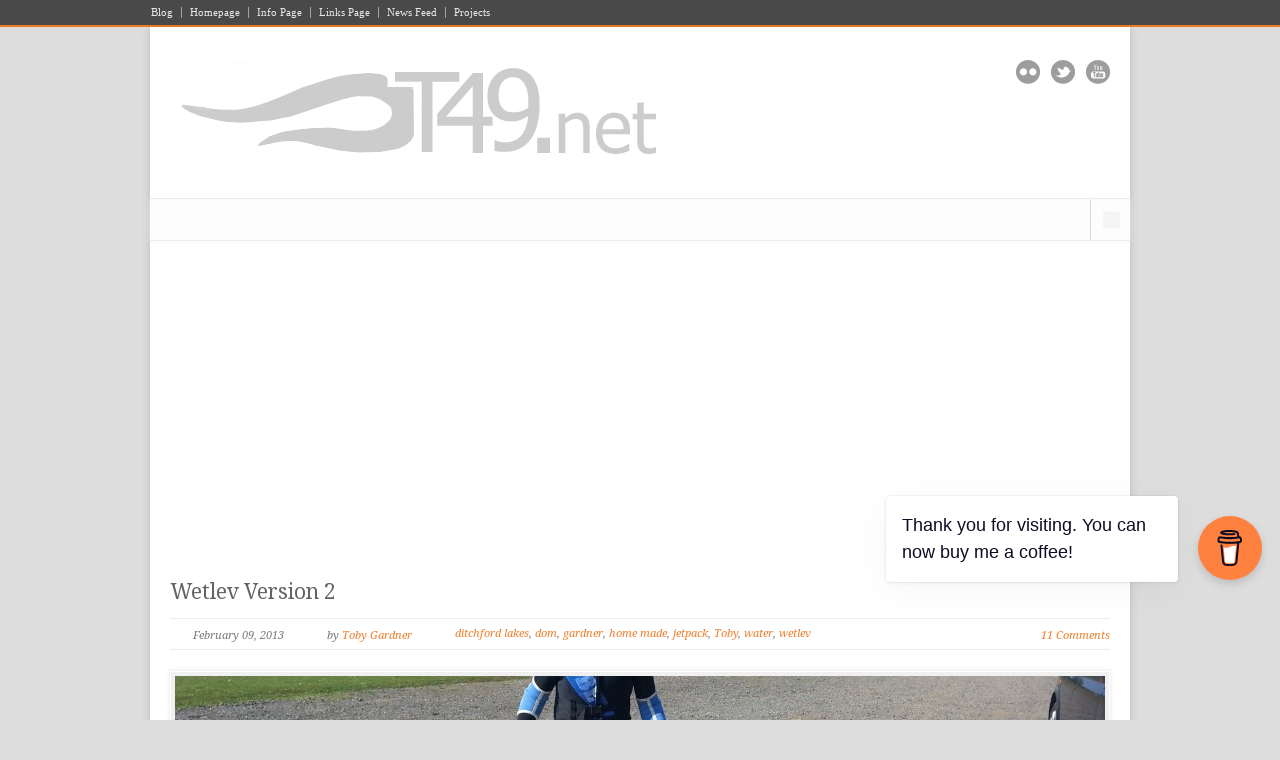

--- FILE ---
content_type: text/html; charset=UTF-8
request_url: https://blog.t49.net/tag/dom/
body_size: 8994
content:
<!DOCTYPE html>
<!--[if lt IE 7 ]><html class="ie ie6" lang="en"> <![endif]-->
<!--[if IE 7 ]><html class="ie ie7" lang="en"> <![endif]-->
<!--[if IE 8 ]><html class="ie ie8" lang="en"> <![endif]-->
<!--[if (gte IE 9)|!(IE)]><!--><html dir="ltr" lang="en-US" prefix="og: https://ogp.me/ns#"> <!--<![endif]-->
<head>

	<!-- Basic Page Needs
  ================================================== -->
	<meta charset="utf-8" />
	

	<!--[if lt IE 9]>
		<script src="http://html5shim.googlecode.com/svn/trunk/html5.js"></script>
	<![endif]-->

	<!-- CSS
  ================================================== -->
	<link rel="stylesheet" href="https://blog.t49.net/wp-content/themes/modernize/style.css" type="text/css" />

				<meta name="viewport" content="width=device-width, initial-scale=1, maximum-scale=1">
		<link rel="stylesheet" href="https://blog.t49.net/wp-content/themes/modernize/stylesheet/skeleton-responsive.css">
		<link rel="stylesheet" href="https://blog.t49.net/wp-content/themes/modernize/stylesheet/layout-responsive.css">	
		
	<!--[if lt IE 9]>
		<link rel="stylesheet" href="https://blog.t49.net/wp-content/themes/modernize/stylesheet/ie-style.php?path=https://blog.t49.net/wp-content/themes/modernize" type="text/css" media="screen, projection" /> 
	<![endif]-->
	<!--[if lt IE 9]>
	<script src="http://css3-mediaqueries-js.googlecode.com/svn/trunk/css3-mediaqueries.js"></script>
	<![endif]-->	
	
	<!--[if IE 7]>
		<link rel="stylesheet" href="https://blog.t49.net/wp-content/themes/modernize/stylesheet/ie7-style.css" /> 
	<![endif]-->	
	
	<!-- Favicon
   ================================================== -->
	
	<!-- Start WP_HEAD
   ================================================== -->
		
		<style>img:is([sizes="auto" i], [sizes^="auto," i]) { contain-intrinsic-size: 3000px 1500px }</style>
	
		<!-- All in One SEO 4.8.7 - aioseo.com -->
		<title>dom - T49.net Blog</title>
	<meta name="robots" content="max-image-preview:large" />
	<link rel="canonical" href="https://blog.t49.net/tag/dom/" />
	<meta name="generator" content="All in One SEO (AIOSEO) 4.8.7" />
		<script type="application/ld+json" class="aioseo-schema">
			{"@context":"https:\/\/schema.org","@graph":[{"@type":"BreadcrumbList","@id":"https:\/\/blog.t49.net\/tag\/dom\/#breadcrumblist","itemListElement":[{"@type":"ListItem","@id":"https:\/\/blog.t49.net#listItem","position":1,"name":"Home","item":"https:\/\/blog.t49.net","nextItem":{"@type":"ListItem","@id":"https:\/\/blog.t49.net\/tag\/dom\/#listItem","name":"dom"}},{"@type":"ListItem","@id":"https:\/\/blog.t49.net\/tag\/dom\/#listItem","position":2,"name":"dom","previousItem":{"@type":"ListItem","@id":"https:\/\/blog.t49.net#listItem","name":"Home"}}]},{"@type":"CollectionPage","@id":"https:\/\/blog.t49.net\/tag\/dom\/#collectionpage","url":"https:\/\/blog.t49.net\/tag\/dom\/","name":"dom - T49.net Blog","inLanguage":"en-US","isPartOf":{"@id":"https:\/\/blog.t49.net\/#website"},"breadcrumb":{"@id":"https:\/\/blog.t49.net\/tag\/dom\/#breadcrumblist"}},{"@type":"Organization","@id":"https:\/\/blog.t49.net\/#organization","name":"T49.net Blog","url":"https:\/\/blog.t49.net\/"},{"@type":"WebSite","@id":"https:\/\/blog.t49.net\/#website","url":"https:\/\/blog.t49.net\/","name":"T49.net Blog","inLanguage":"en-US","publisher":{"@id":"https:\/\/blog.t49.net\/#organization"}}]}
		</script>
		<!-- All in One SEO -->

<link rel='dns-prefetch' href='//secure.gravatar.com' />
<link rel='dns-prefetch' href='//stats.wp.com' />
<link rel='dns-prefetch' href='//fonts.googleapis.com' />
<link rel='dns-prefetch' href='//v0.wordpress.com' />
<link rel="alternate" type="application/rss+xml" title="T49.net Blog &raquo; Feed" href="https://blog.t49.net/feed/" />
<link rel="alternate" type="application/rss+xml" title="T49.net Blog &raquo; Comments Feed" href="https://blog.t49.net/comments/feed/" />
<link rel="alternate" type="application/rss+xml" title="T49.net Blog &raquo; dom Tag Feed" href="https://blog.t49.net/tag/dom/feed/" />
<script type="text/javascript">
/* <![CDATA[ */
window._wpemojiSettings = {"baseUrl":"https:\/\/s.w.org\/images\/core\/emoji\/16.0.1\/72x72\/","ext":".png","svgUrl":"https:\/\/s.w.org\/images\/core\/emoji\/16.0.1\/svg\/","svgExt":".svg","source":{"concatemoji":"https:\/\/blog.t49.net\/wp-includes\/js\/wp-emoji-release.min.js?ver=6.8.3"}};
/*! This file is auto-generated */
!function(s,n){var o,i,e;function c(e){try{var t={supportTests:e,timestamp:(new Date).valueOf()};sessionStorage.setItem(o,JSON.stringify(t))}catch(e){}}function p(e,t,n){e.clearRect(0,0,e.canvas.width,e.canvas.height),e.fillText(t,0,0);var t=new Uint32Array(e.getImageData(0,0,e.canvas.width,e.canvas.height).data),a=(e.clearRect(0,0,e.canvas.width,e.canvas.height),e.fillText(n,0,0),new Uint32Array(e.getImageData(0,0,e.canvas.width,e.canvas.height).data));return t.every(function(e,t){return e===a[t]})}function u(e,t){e.clearRect(0,0,e.canvas.width,e.canvas.height),e.fillText(t,0,0);for(var n=e.getImageData(16,16,1,1),a=0;a<n.data.length;a++)if(0!==n.data[a])return!1;return!0}function f(e,t,n,a){switch(t){case"flag":return n(e,"\ud83c\udff3\ufe0f\u200d\u26a7\ufe0f","\ud83c\udff3\ufe0f\u200b\u26a7\ufe0f")?!1:!n(e,"\ud83c\udde8\ud83c\uddf6","\ud83c\udde8\u200b\ud83c\uddf6")&&!n(e,"\ud83c\udff4\udb40\udc67\udb40\udc62\udb40\udc65\udb40\udc6e\udb40\udc67\udb40\udc7f","\ud83c\udff4\u200b\udb40\udc67\u200b\udb40\udc62\u200b\udb40\udc65\u200b\udb40\udc6e\u200b\udb40\udc67\u200b\udb40\udc7f");case"emoji":return!a(e,"\ud83e\udedf")}return!1}function g(e,t,n,a){var r="undefined"!=typeof WorkerGlobalScope&&self instanceof WorkerGlobalScope?new OffscreenCanvas(300,150):s.createElement("canvas"),o=r.getContext("2d",{willReadFrequently:!0}),i=(o.textBaseline="top",o.font="600 32px Arial",{});return e.forEach(function(e){i[e]=t(o,e,n,a)}),i}function t(e){var t=s.createElement("script");t.src=e,t.defer=!0,s.head.appendChild(t)}"undefined"!=typeof Promise&&(o="wpEmojiSettingsSupports",i=["flag","emoji"],n.supports={everything:!0,everythingExceptFlag:!0},e=new Promise(function(e){s.addEventListener("DOMContentLoaded",e,{once:!0})}),new Promise(function(t){var n=function(){try{var e=JSON.parse(sessionStorage.getItem(o));if("object"==typeof e&&"number"==typeof e.timestamp&&(new Date).valueOf()<e.timestamp+604800&&"object"==typeof e.supportTests)return e.supportTests}catch(e){}return null}();if(!n){if("undefined"!=typeof Worker&&"undefined"!=typeof OffscreenCanvas&&"undefined"!=typeof URL&&URL.createObjectURL&&"undefined"!=typeof Blob)try{var e="postMessage("+g.toString()+"("+[JSON.stringify(i),f.toString(),p.toString(),u.toString()].join(",")+"));",a=new Blob([e],{type:"text/javascript"}),r=new Worker(URL.createObjectURL(a),{name:"wpTestEmojiSupports"});return void(r.onmessage=function(e){c(n=e.data),r.terminate(),t(n)})}catch(e){}c(n=g(i,f,p,u))}t(n)}).then(function(e){for(var t in e)n.supports[t]=e[t],n.supports.everything=n.supports.everything&&n.supports[t],"flag"!==t&&(n.supports.everythingExceptFlag=n.supports.everythingExceptFlag&&n.supports[t]);n.supports.everythingExceptFlag=n.supports.everythingExceptFlag&&!n.supports.flag,n.DOMReady=!1,n.readyCallback=function(){n.DOMReady=!0}}).then(function(){return e}).then(function(){var e;n.supports.everything||(n.readyCallback(),(e=n.source||{}).concatemoji?t(e.concatemoji):e.wpemoji&&e.twemoji&&(t(e.twemoji),t(e.wpemoji)))}))}((window,document),window._wpemojiSettings);
/* ]]> */
</script>
<link rel='stylesheet' id='style-custom-css' href='https://blog.t49.net/wp-content/themes/modernize/style-custom.css?ver=6.8.3' type='text/css' media='all' />
<link rel='stylesheet' id='gdl-woocommerce-css' href='https://blog.t49.net/wp-content/themes/modernize/stylesheet/gdlr-woocommerce.css?ver=6.8.3' type='text/css' media='all' />
<link crossorigin="anonymous" rel='stylesheet' id='Google-Font-Droid+Serif-css' href='https://fonts.googleapis.com/css?family=Droid+Serif%3A300%2C300italic%2C400%2C400italic%2C700%2C700italic&#038;subset=latin&#038;ver=6.8.3' type='text/css' media='all' />
<link rel='stylesheet' id='layerslider-css' href='https://blog.t49.net/wp-content/plugins/layerslider/assets/static/layerslider/css/layerslider.css?ver=6.11.7' type='text/css' media='all' />
<style id='wp-emoji-styles-inline-css' type='text/css'>

	img.wp-smiley, img.emoji {
		display: inline !important;
		border: none !important;
		box-shadow: none !important;
		height: 1em !important;
		width: 1em !important;
		margin: 0 0.07em !important;
		vertical-align: -0.1em !important;
		background: none !important;
		padding: 0 !important;
	}
</style>
<link rel='stylesheet' id='wp-block-library-css' href='https://blog.t49.net/wp-includes/css/dist/block-library/style.min.css?ver=6.8.3' type='text/css' media='all' />
<style id='classic-theme-styles-inline-css' type='text/css'>
/*! This file is auto-generated */
.wp-block-button__link{color:#fff;background-color:#32373c;border-radius:9999px;box-shadow:none;text-decoration:none;padding:calc(.667em + 2px) calc(1.333em + 2px);font-size:1.125em}.wp-block-file__button{background:#32373c;color:#fff;text-decoration:none}
</style>
<link rel='stylesheet' id='mediaelement-css' href='https://blog.t49.net/wp-includes/js/mediaelement/mediaelementplayer-legacy.min.css?ver=4.2.17' type='text/css' media='all' />
<link rel='stylesheet' id='wp-mediaelement-css' href='https://blog.t49.net/wp-includes/js/mediaelement/wp-mediaelement.min.css?ver=6.8.3' type='text/css' media='all' />
<style id='jetpack-sharing-buttons-style-inline-css' type='text/css'>
.jetpack-sharing-buttons__services-list{display:flex;flex-direction:row;flex-wrap:wrap;gap:0;list-style-type:none;margin:5px;padding:0}.jetpack-sharing-buttons__services-list.has-small-icon-size{font-size:12px}.jetpack-sharing-buttons__services-list.has-normal-icon-size{font-size:16px}.jetpack-sharing-buttons__services-list.has-large-icon-size{font-size:24px}.jetpack-sharing-buttons__services-list.has-huge-icon-size{font-size:36px}@media print{.jetpack-sharing-buttons__services-list{display:none!important}}.editor-styles-wrapper .wp-block-jetpack-sharing-buttons{gap:0;padding-inline-start:0}ul.jetpack-sharing-buttons__services-list.has-background{padding:1.25em 2.375em}
</style>
<style id='global-styles-inline-css' type='text/css'>
:root{--wp--preset--aspect-ratio--square: 1;--wp--preset--aspect-ratio--4-3: 4/3;--wp--preset--aspect-ratio--3-4: 3/4;--wp--preset--aspect-ratio--3-2: 3/2;--wp--preset--aspect-ratio--2-3: 2/3;--wp--preset--aspect-ratio--16-9: 16/9;--wp--preset--aspect-ratio--9-16: 9/16;--wp--preset--color--black: #000000;--wp--preset--color--cyan-bluish-gray: #abb8c3;--wp--preset--color--white: #ffffff;--wp--preset--color--pale-pink: #f78da7;--wp--preset--color--vivid-red: #cf2e2e;--wp--preset--color--luminous-vivid-orange: #ff6900;--wp--preset--color--luminous-vivid-amber: #fcb900;--wp--preset--color--light-green-cyan: #7bdcb5;--wp--preset--color--vivid-green-cyan: #00d084;--wp--preset--color--pale-cyan-blue: #8ed1fc;--wp--preset--color--vivid-cyan-blue: #0693e3;--wp--preset--color--vivid-purple: #9b51e0;--wp--preset--gradient--vivid-cyan-blue-to-vivid-purple: linear-gradient(135deg,rgba(6,147,227,1) 0%,rgb(155,81,224) 100%);--wp--preset--gradient--light-green-cyan-to-vivid-green-cyan: linear-gradient(135deg,rgb(122,220,180) 0%,rgb(0,208,130) 100%);--wp--preset--gradient--luminous-vivid-amber-to-luminous-vivid-orange: linear-gradient(135deg,rgba(252,185,0,1) 0%,rgba(255,105,0,1) 100%);--wp--preset--gradient--luminous-vivid-orange-to-vivid-red: linear-gradient(135deg,rgba(255,105,0,1) 0%,rgb(207,46,46) 100%);--wp--preset--gradient--very-light-gray-to-cyan-bluish-gray: linear-gradient(135deg,rgb(238,238,238) 0%,rgb(169,184,195) 100%);--wp--preset--gradient--cool-to-warm-spectrum: linear-gradient(135deg,rgb(74,234,220) 0%,rgb(151,120,209) 20%,rgb(207,42,186) 40%,rgb(238,44,130) 60%,rgb(251,105,98) 80%,rgb(254,248,76) 100%);--wp--preset--gradient--blush-light-purple: linear-gradient(135deg,rgb(255,206,236) 0%,rgb(152,150,240) 100%);--wp--preset--gradient--blush-bordeaux: linear-gradient(135deg,rgb(254,205,165) 0%,rgb(254,45,45) 50%,rgb(107,0,62) 100%);--wp--preset--gradient--luminous-dusk: linear-gradient(135deg,rgb(255,203,112) 0%,rgb(199,81,192) 50%,rgb(65,88,208) 100%);--wp--preset--gradient--pale-ocean: linear-gradient(135deg,rgb(255,245,203) 0%,rgb(182,227,212) 50%,rgb(51,167,181) 100%);--wp--preset--gradient--electric-grass: linear-gradient(135deg,rgb(202,248,128) 0%,rgb(113,206,126) 100%);--wp--preset--gradient--midnight: linear-gradient(135deg,rgb(2,3,129) 0%,rgb(40,116,252) 100%);--wp--preset--font-size--small: 13px;--wp--preset--font-size--medium: 20px;--wp--preset--font-size--large: 36px;--wp--preset--font-size--x-large: 42px;--wp--preset--spacing--20: 0.44rem;--wp--preset--spacing--30: 0.67rem;--wp--preset--spacing--40: 1rem;--wp--preset--spacing--50: 1.5rem;--wp--preset--spacing--60: 2.25rem;--wp--preset--spacing--70: 3.38rem;--wp--preset--spacing--80: 5.06rem;--wp--preset--shadow--natural: 6px 6px 9px rgba(0, 0, 0, 0.2);--wp--preset--shadow--deep: 12px 12px 50px rgba(0, 0, 0, 0.4);--wp--preset--shadow--sharp: 6px 6px 0px rgba(0, 0, 0, 0.2);--wp--preset--shadow--outlined: 6px 6px 0px -3px rgba(255, 255, 255, 1), 6px 6px rgba(0, 0, 0, 1);--wp--preset--shadow--crisp: 6px 6px 0px rgba(0, 0, 0, 1);}:where(.is-layout-flex){gap: 0.5em;}:where(.is-layout-grid){gap: 0.5em;}body .is-layout-flex{display: flex;}.is-layout-flex{flex-wrap: wrap;align-items: center;}.is-layout-flex > :is(*, div){margin: 0;}body .is-layout-grid{display: grid;}.is-layout-grid > :is(*, div){margin: 0;}:where(.wp-block-columns.is-layout-flex){gap: 2em;}:where(.wp-block-columns.is-layout-grid){gap: 2em;}:where(.wp-block-post-template.is-layout-flex){gap: 1.25em;}:where(.wp-block-post-template.is-layout-grid){gap: 1.25em;}.has-black-color{color: var(--wp--preset--color--black) !important;}.has-cyan-bluish-gray-color{color: var(--wp--preset--color--cyan-bluish-gray) !important;}.has-white-color{color: var(--wp--preset--color--white) !important;}.has-pale-pink-color{color: var(--wp--preset--color--pale-pink) !important;}.has-vivid-red-color{color: var(--wp--preset--color--vivid-red) !important;}.has-luminous-vivid-orange-color{color: var(--wp--preset--color--luminous-vivid-orange) !important;}.has-luminous-vivid-amber-color{color: var(--wp--preset--color--luminous-vivid-amber) !important;}.has-light-green-cyan-color{color: var(--wp--preset--color--light-green-cyan) !important;}.has-vivid-green-cyan-color{color: var(--wp--preset--color--vivid-green-cyan) !important;}.has-pale-cyan-blue-color{color: var(--wp--preset--color--pale-cyan-blue) !important;}.has-vivid-cyan-blue-color{color: var(--wp--preset--color--vivid-cyan-blue) !important;}.has-vivid-purple-color{color: var(--wp--preset--color--vivid-purple) !important;}.has-black-background-color{background-color: var(--wp--preset--color--black) !important;}.has-cyan-bluish-gray-background-color{background-color: var(--wp--preset--color--cyan-bluish-gray) !important;}.has-white-background-color{background-color: var(--wp--preset--color--white) !important;}.has-pale-pink-background-color{background-color: var(--wp--preset--color--pale-pink) !important;}.has-vivid-red-background-color{background-color: var(--wp--preset--color--vivid-red) !important;}.has-luminous-vivid-orange-background-color{background-color: var(--wp--preset--color--luminous-vivid-orange) !important;}.has-luminous-vivid-amber-background-color{background-color: var(--wp--preset--color--luminous-vivid-amber) !important;}.has-light-green-cyan-background-color{background-color: var(--wp--preset--color--light-green-cyan) !important;}.has-vivid-green-cyan-background-color{background-color: var(--wp--preset--color--vivid-green-cyan) !important;}.has-pale-cyan-blue-background-color{background-color: var(--wp--preset--color--pale-cyan-blue) !important;}.has-vivid-cyan-blue-background-color{background-color: var(--wp--preset--color--vivid-cyan-blue) !important;}.has-vivid-purple-background-color{background-color: var(--wp--preset--color--vivid-purple) !important;}.has-black-border-color{border-color: var(--wp--preset--color--black) !important;}.has-cyan-bluish-gray-border-color{border-color: var(--wp--preset--color--cyan-bluish-gray) !important;}.has-white-border-color{border-color: var(--wp--preset--color--white) !important;}.has-pale-pink-border-color{border-color: var(--wp--preset--color--pale-pink) !important;}.has-vivid-red-border-color{border-color: var(--wp--preset--color--vivid-red) !important;}.has-luminous-vivid-orange-border-color{border-color: var(--wp--preset--color--luminous-vivid-orange) !important;}.has-luminous-vivid-amber-border-color{border-color: var(--wp--preset--color--luminous-vivid-amber) !important;}.has-light-green-cyan-border-color{border-color: var(--wp--preset--color--light-green-cyan) !important;}.has-vivid-green-cyan-border-color{border-color: var(--wp--preset--color--vivid-green-cyan) !important;}.has-pale-cyan-blue-border-color{border-color: var(--wp--preset--color--pale-cyan-blue) !important;}.has-vivid-cyan-blue-border-color{border-color: var(--wp--preset--color--vivid-cyan-blue) !important;}.has-vivid-purple-border-color{border-color: var(--wp--preset--color--vivid-purple) !important;}.has-vivid-cyan-blue-to-vivid-purple-gradient-background{background: var(--wp--preset--gradient--vivid-cyan-blue-to-vivid-purple) !important;}.has-light-green-cyan-to-vivid-green-cyan-gradient-background{background: var(--wp--preset--gradient--light-green-cyan-to-vivid-green-cyan) !important;}.has-luminous-vivid-amber-to-luminous-vivid-orange-gradient-background{background: var(--wp--preset--gradient--luminous-vivid-amber-to-luminous-vivid-orange) !important;}.has-luminous-vivid-orange-to-vivid-red-gradient-background{background: var(--wp--preset--gradient--luminous-vivid-orange-to-vivid-red) !important;}.has-very-light-gray-to-cyan-bluish-gray-gradient-background{background: var(--wp--preset--gradient--very-light-gray-to-cyan-bluish-gray) !important;}.has-cool-to-warm-spectrum-gradient-background{background: var(--wp--preset--gradient--cool-to-warm-spectrum) !important;}.has-blush-light-purple-gradient-background{background: var(--wp--preset--gradient--blush-light-purple) !important;}.has-blush-bordeaux-gradient-background{background: var(--wp--preset--gradient--blush-bordeaux) !important;}.has-luminous-dusk-gradient-background{background: var(--wp--preset--gradient--luminous-dusk) !important;}.has-pale-ocean-gradient-background{background: var(--wp--preset--gradient--pale-ocean) !important;}.has-electric-grass-gradient-background{background: var(--wp--preset--gradient--electric-grass) !important;}.has-midnight-gradient-background{background: var(--wp--preset--gradient--midnight) !important;}.has-small-font-size{font-size: var(--wp--preset--font-size--small) !important;}.has-medium-font-size{font-size: var(--wp--preset--font-size--medium) !important;}.has-large-font-size{font-size: var(--wp--preset--font-size--large) !important;}.has-x-large-font-size{font-size: var(--wp--preset--font-size--x-large) !important;}
:where(.wp-block-post-template.is-layout-flex){gap: 1.25em;}:where(.wp-block-post-template.is-layout-grid){gap: 1.25em;}
:where(.wp-block-columns.is-layout-flex){gap: 2em;}:where(.wp-block-columns.is-layout-grid){gap: 2em;}
:root :where(.wp-block-pullquote){font-size: 1.5em;line-height: 1.6;}
</style>
<link rel='stylesheet' id='buy-me-a-coffee-css' href='https://blog.t49.net/wp-content/plugins/buymeacoffee/public/css/buy-me-a-coffee-public.css?ver=4.4.1' type='text/css' media='all' />
<link rel='stylesheet' id='superfish-css' href='https://blog.t49.net/wp-content/themes/modernize/stylesheet/superfish.css?ver=6.8.3' type='text/css' media='all' />
<link rel='stylesheet' id='fancybox-css' href='https://blog.t49.net/wp-content/themes/modernize/javascript/fancybox/jquery.fancybox.css?ver=6.8.3' type='text/css' media='all' />
<link rel='stylesheet' id='fancybox-thumb-css' href='https://blog.t49.net/wp-content/themes/modernize/javascript/fancybox/jquery.fancybox-thumbs.css?ver=6.8.3' type='text/css' media='all' />
<link rel='stylesheet' id='flex-slider-css' href='https://blog.t49.net/wp-content/themes/modernize/stylesheet/flexslider.css?ver=6.8.3' type='text/css' media='all' />
<script type="text/javascript" src="https://blog.t49.net/wp-includes/js/jquery/jquery.min.js?ver=3.7.1" id="jquery-core-js"></script>
<script type="text/javascript" src="https://blog.t49.net/wp-includes/js/jquery/jquery-migrate.min.js?ver=3.4.1" id="jquery-migrate-js"></script>
<script type="text/javascript" src="https://blog.t49.net/wp-content/themes/modernize/javascript/cufon.js?ver=1.0" id="Cufon-js"></script>
<script type="text/javascript" id="layerslider-utils-js-extra">
/* <![CDATA[ */
var LS_Meta = {"v":"6.11.7","fixGSAP":"1"};
/* ]]> */
</script>
<script type="text/javascript" src="https://blog.t49.net/wp-content/plugins/layerslider/assets/static/layerslider/js/layerslider.utils.js?ver=6.11.7" id="layerslider-utils-js"></script>
<script type="text/javascript" src="https://blog.t49.net/wp-content/plugins/layerslider/assets/static/layerslider/js/layerslider.kreaturamedia.jquery.js?ver=6.11.7" id="layerslider-js"></script>
<script type="text/javascript" src="https://blog.t49.net/wp-content/plugins/layerslider/assets/static/layerslider/js/layerslider.transitions.js?ver=6.11.7" id="layerslider-transitions-js"></script>
<script type="text/javascript" src="https://blog.t49.net/wp-content/plugins/buymeacoffee/public/js/buy-me-a-coffee-public.js?ver=4.4.1" id="buy-me-a-coffee-js"></script>
<script type="text/javascript" src="https://blog.t49.net/wp-content/themes/modernize/javascript/jquery.fitvids.js?ver=1.0" id="fitvids-js"></script>
<meta name="generator" content="Powered by LayerSlider 6.11.7 - Multi-Purpose, Responsive, Parallax, Mobile-Friendly Slider Plugin for WordPress." />
<!-- LayerSlider updates and docs at: https://layerslider.kreaturamedia.com -->
<link rel="https://api.w.org/" href="https://blog.t49.net/wp-json/" /><link rel="alternate" title="JSON" type="application/json" href="https://blog.t49.net/wp-json/wp/v2/tags/47" /><link rel="EditURI" type="application/rsd+xml" title="RSD" href="https://blog.t49.net/xmlrpc.php?rsd" />
<meta name="generator" content="WordPress 6.8.3" />
        <script data-name="BMC-Widget" src="https://cdnjs.buymeacoffee.com/1.0.0/widget.prod.min.js" data-id="ef3QNVi8jd" data-description="Support me on Buy Me a Coffee!" data-message="Thank you for visiting. You can now buy me a coffee!" data-color="#FF813F" data-position="right" data-x_margin="18" data-y_margin="140">
        </script>
        	<style>img#wpstats{display:none}</style>
		<script>
  (function(i,s,o,g,r,a,m){i['GoogleAnalyticsObject']=r;i[r]=i[r]||function(){
  (i[r].q=i[r].q||[]).push(arguments)},i[r].l=1*new Date();a=s.createElement(o),
  m=s.getElementsByTagName(o)[0];a.async=1;a.src=g;m.parentNode.insertBefore(a,m)
  })(window,document,'script','//www.google-analytics.com/analytics.js','ga');

  ga('create', 'UA-47791431-1', 't49.net');
  ga('send', 'pageview');

</script><style type="text/css">.broken_link, a.broken_link {
	text-decoration: line-through;
}</style><!-- There is no amphtml version available for this URL. -->	
	<!-- FB Thumbnail
   ================================================== -->
	<link rel="image_src" href="https://blog.t49.net/wp-content/uploads/2013/05/Finnished-front-150x150.jpg" />	
</head>
<body class="archive tag tag-dom tag-47 wp-theme-modernize">
	<div class="body-wrapper">

		<div class="top-navigation-wrapper boxed-layout">
		<div class="top-navigation container">
			<div class="top-navigation-left">
				<div class="menu"><ul>
<li class="page_item page-item-412 current_page_parent"><a href="https://blog.t49.net/blog/">Blog</a></li>
<li class="page_item page-item-408"><a href="https://blog.t49.net/">Homepage</a></li>
<li class="page_item page-item-2"><a href="https://blog.t49.net/sample-page/">Info Page</a></li>
<li class="page_item page-item-31"><a href="https://blog.t49.net/links-page/">Links Page</a></li>
<li class="page_item page-item-439"><a href="https://blog.t49.net/news-feed/">News Feed</a></li>
<li class="page_item page-item-409"><a href="https://blog.t49.net/projects/">Projects</a></li>
</ul></div>
				<div class="clear"></div>
			</div>
			
			
		</div>
		<div class="top-navigation-wrapper-gimmick"></div>
	</div>
		
	<div class="all-container-wrapper boxed-layout">
		<div class="header-outer-wrapper">
			<div class="header-container-wrapper container-wrapper">
				<div class="header-wrapper">
					<div class="clear"></div>
					
					<!-- Get Logo -->
					<div class="logo-wrapper">
						<a href="https://blog.t49.net"><img src="https://blog.t49.net/wp-content/uploads/2014/02/1134553-T49edit2.jpg" alt="" /></a>					</div>
					
					<!-- Get Social Icons -->
					<div class="outer-social-wrapper">
						<div class="social-wrapper">
								
							<div class="social-icon-wrapper">
								<div class="social-icon"><a target="_blank" href="http://www.flickr.com/photos/tobes49/"><img src="https://blog.t49.net/wp-content/themes/modernize/images/icon/dark/social/flickr.png" alt="flickr"/></a></div><div class="social-icon"><a target="_blank" href="https://twitter.com/tobes49"><img src="https://blog.t49.net/wp-content/themes/modernize/images/icon/dark/social/twitter.png" alt="twitter"/></a></div><div class="social-icon"><a target="_blank" href="https://www.youtube.com/channel/UCkU1JKy8bYrTOI2UGfxBkXg"><img src="https://blog.t49.net/wp-content/themes/modernize/images/icon/dark/social/youtube.png" alt="youtube"/></a></div>							</div>
						</div>
					</div>
					<div class="clear"></div>
				</div> <!-- header-wrapper -->
			</div> <!-- header-container -->
		</div> <!-- header-outer-wrapper -->
		
		<!-- Navigation and Search Form -->
		<div class="main-navigation-wrapper">
			<div class="responsive-container-wrapper container-wrapper"><div class="menu"><ul>
<option class="menu-item-412 menu-item-depth-0" value=""></option>
<option class="menu-item-408 menu-item-depth-0" value=""></option>
<option class="menu-item-2 menu-item-depth-0" value=""></option>
<option class="menu-item-31 menu-item-depth-0" value=""></option>
<option class="menu-item-439 menu-item-depth-0" value=""></option>
<option class="menu-item-409 menu-item-depth-0" value=""></option>
</ul></div>
</div>			<div class="navigation-wrapper">
				<div class="navigation-container-wrapper container-wrapper">
					<!-- Get Navigation -->
					<div class="sf-menu"><ul>
<li class="page_item page-item-412 current_page_parent"><a href="https://blog.t49.net/blog/">Blog</a></li>
<li class="page_item page-item-408"><a href="https://blog.t49.net/">Homepage</a></li>
<li class="page_item page-item-2"><a href="https://blog.t49.net/sample-page/">Info Page</a></li>
<li class="page_item page-item-31"><a href="https://blog.t49.net/links-page/">Links Page</a></li>
<li class="page_item page-item-439"><a href="https://blog.t49.net/news-feed/">News Feed</a></li>
<li class="page_item page-item-409"><a href="https://blog.t49.net/projects/">Projects</a></li>
</ul></div>
					
					<!-- Get Search form -->
										<div class="search-wrapper"><form method="get" id="searchform" action="https://blog.t49.net/">
	<div id="search-text">
		<input type="text" value="" name="s" id="s" autocomplete="off" />
	</div>
	<input type="submit" id="searchsubmit" value="" />
	<br class="clear">
</form>
</div> 
										
					<div class="clear"></div>
				</div> <!-- navigation-container-wrapper -->
			</div> <!-- navigation-wrapper -->
		</div>
				
		
		<div class="container main content-container">
			<div class="header-content-wrapper">		<div class="content-wrapper ">
		<div class="clear"></div>
		<div class="page-wrapper archive-wrapper">
		
			<div class='gdl-page-float-left'><div class='gdl-page-item'><div id="blog-item-holder" class="blog-item-holder"><div class="blog-item2 gdl-divider sixteen columns mt0"><h2 class="blog-thumbnail-title post-title-color gdl-title"><a href="https://blog.t49.net/wetlev-version-2/">Wetlev Version 2</a></h2><div class="blog-thumbnail-info post-info-color gdl-divider"><div class="blog-thumbnail-date">February 09, 2013</div><div class="blog-thumbnail-author"> by <a href="http://t49.net" title="Visit Toby Gardner&#8217;s website" rel="author external">Toby Gardner</a></div><div class="single-thumbnail-tag"><a href="https://blog.t49.net/tag/ditchford-lakes/" rel="tag">ditchford lakes</a>, <a href="https://blog.t49.net/tag/dom/" rel="tag">dom</a>, <a href="https://blog.t49.net/tag/gardner/" rel="tag">gardner</a>, <a href="https://blog.t49.net/tag/home-made/" rel="tag">home made</a>, <a href="https://blog.t49.net/tag/jetpack/" rel="tag">jetpack</a>, <a href="https://blog.t49.net/tag/toby/" rel="tag">Toby</a>, <a href="https://blog.t49.net/tag/water/" rel="tag">water</a>, <a href="https://blog.t49.net/tag/wetlev-2/" rel="tag">wetlev</a></div><div class="blog-thumbnail-comment"><a href="https://blog.t49.net/wetlev-version-2/?noamp=mobile#comments">11 Comments</a></div><div class="clear"></div></div><div class="blog-thumbnail-image"><a href="https://blog.t49.net/wetlev-version-2/"><img src="https://blog.t49.net/wp-content/uploads/2013/05/Finnished-front-930x300.jpg" alt=""/></a></div><div class="blog-thumbnail-context"><div class="blog-thumbnail-content">If you follow my blog you would have seen the test flight off the Wetlev V1 As this seem to work very well for some old exhaust tube and a sheet of aluminuim we have decided to build a Version 2. The main aims Lighter More upright when floating Better and smaller nozzles Water proof m</div><a class="blog-continue-reading" href="https://blog.t49.net/wetlev-version-2/"><em>Continue Reading →</em></a></div></div></div><div class="clear"></div></div></div>			<div class="clear"></div>
		</div>
	</div> <!-- content-wrapper -->

		</div> <!-- header content wrapper -->
	</div> <!-- content container -->
	<div class="footer-container-wrapper">	
		<div class="footer-wrapper">
			<!-- Get Footer Widget -->
										<div class="container mt0">
					<div class="footer-widget-wrapper">
						<div class="one-third column mt0"><div class="custom-sidebar gdl-divider widget_text" id="text-3" >			<div class="textwidget"><script async src="//pagead2.googlesyndication.com/pagead/js/adsbygoogle.js"></script>
<!-- Home page - 1 (blog.t49.net) -->
<ins class="adsbygoogle"
     style="display:block"
     data-ad-client="ca-pub-9534064380630106"
     data-ad-slot="8260335275"
     data-ad-format="auto"></ins>
<script>
(adsbygoogle = window.adsbygoogle || []).push({});
</script></div>
		</div></div><div class="one-third column mt0"><div class="custom-sidebar gdl-divider widget_text" id="text-4" >			<div class="textwidget"><script async src="//pagead2.googlesyndication.com/pagead/js/adsbygoogle.js"></script>
<!-- Site Map 1 (blog.t49.net) -->
<ins class="adsbygoogle"
     style="display:block"
     data-ad-client="ca-pub-9534064380630106"
     data-ad-slot="9737068477"
     data-ad-format="auto"></ins>
<script>
(adsbygoogle = window.adsbygoogle || []).push({});
</script></div>
		</div></div><div class="one-third column mt0"></div>						<div class="clear"></div>
					</div>
				</div> 
					</div> <!-- footer wrapper -->
	</div> <!-- footer container wrapper --> 
	
	<!-- Get Copyright Text -->
	<div class="copyright-container-wrapper"><div class="copyright-container container"><div class="copyright-left">© Toby Gardner</div><div class="copyright-right"></div><div class="clear"></div></div></div>	
	
	</div> <!-- all-container-wrapper -->
</div> <!-- body-wrapper -->
	
<script type="speculationrules">
{"prefetch":[{"source":"document","where":{"and":[{"href_matches":"\/*"},{"not":{"href_matches":["\/wp-*.php","\/wp-admin\/*","\/wp-content\/uploads\/*","\/wp-content\/*","\/wp-content\/plugins\/*","\/wp-content\/themes\/modernize\/*","\/*\\?(.+)"]}},{"not":{"selector_matches":"a[rel~=\"nofollow\"]"}},{"not":{"selector_matches":".no-prefetch, .no-prefetch a"}}]},"eagerness":"conservative"}]}
</script>
	<script>
		var getElementsByClassName=function(a,b,c){if(document.getElementsByClassName){getElementsByClassName=function(a,b,c){c=c||document;var d=c.getElementsByClassName(a),e=b?new RegExp("\\b"+b+"\\b","i"):null,f=[],g;for(var h=0,i=d.length;h<i;h+=1){g=d[h];if(!e||e.test(g.nodeName)){f.push(g)}}return f}}else if(document.evaluate){getElementsByClassName=function(a,b,c){b=b||"*";c=c||document;var d=a.split(" "),e="",f="http://www.w3.org/1999/xhtml",g=document.documentElement.namespaceURI===f?f:null,h=[],i,j;for(var k=0,l=d.length;k<l;k+=1){e+="[contains(concat(' ', @class, ' '), ' "+d[k]+" ')]"}try{i=document.evaluate(".//"+b+e,c,g,0,null)}catch(m){i=document.evaluate(".//"+b+e,c,null,0,null)}while(j=i.iterateNext()){h.push(j)}return h}}else{getElementsByClassName=function(a,b,c){b=b||"*";c=c||document;var d=a.split(" "),e=[],f=b==="*"&&c.all?c.all:c.getElementsByTagName(b),g,h=[],i;for(var j=0,k=d.length;j<k;j+=1){e.push(new RegExp("(^|\\s)"+d[j]+"(\\s|$)"))}for(var l=0,m=f.length;l<m;l+=1){g=f[l];i=false;for(var n=0,o=e.length;n<o;n+=1){i=e[n].test(g.className);if(!i){break}}if(i){h.push(g)}}return h}}return getElementsByClassName(a,b,c)},
			dropdowns = getElementsByClassName( 'dropdown-menu' );
		for ( i=0; i<dropdowns.length; i++ )
			dropdowns[i].onchange = function(){ if ( this.value != '' ) window.location.href = this.value; }
	</script>
	<script type="text/javascript" src="https://blog.t49.net/wp-content/themes/modernize/javascript/cufon/Museo_Sans_500.font.js?ver=1.0" id="Museo Sans-js"></script>
<script type="text/javascript" id="jetpack-stats-js-before">
/* <![CDATA[ */
_stq = window._stq || [];
_stq.push([ "view", JSON.parse("{\"v\":\"ext\",\"blog\":\"31729432\",\"post\":\"0\",\"tz\":\"0\",\"srv\":\"blog.t49.net\",\"arch_tag\":\"dom\",\"arch_results\":\"1\",\"j\":\"1:15.0\"}") ]);
_stq.push([ "clickTrackerInit", "31729432", "0" ]);
/* ]]> */
</script>
<script type="text/javascript" src="https://stats.wp.com/e-202603.js" id="jetpack-stats-js" defer="defer" data-wp-strategy="defer"></script>
<script type="text/javascript" src="https://blog.t49.net/wp-content/themes/modernize/javascript/superfish.js?ver=1.0" id="superfish-js"></script>
<script type="text/javascript" src="https://blog.t49.net/wp-content/themes/modernize/javascript/supersub.js?ver=1.0" id="supersub-js"></script>
<script type="text/javascript" src="https://blog.t49.net/wp-content/themes/modernize/javascript/hoverIntent.js?ver=1.0" id="hover-intent-js"></script>
<script type="text/javascript" src="https://blog.t49.net/wp-content/themes/modernize/javascript/gdl-scripts.js?ver=1.0" id="gdl-scripts-js"></script>
<script type="text/javascript" src="https://blog.t49.net/wp-content/themes/modernize/javascript/jquery.easing.js?ver=1.0" id="easing-js"></script>
<script type="text/javascript" src="https://blog.t49.net/wp-content/themes/modernize/javascript/fancybox/jquery.fancybox.pack.js?ver=1.0" id="fancybox-js"></script>
<script type="text/javascript" src="https://blog.t49.net/wp-content/themes/modernize/javascript/fancybox/jquery.fancybox-media.js?ver=1.0" id="fancybox-media-js"></script>
<script type="text/javascript" src="https://blog.t49.net/wp-content/themes/modernize/javascript/fancybox/jquery.fancybox-thumbs.js?ver=1.0" id="fancybox-thumbs-js"></script>
<script type="text/javascript" id="flex-slider-js-extra">
/* <![CDATA[ */
var FLEX = {"animation":"fade","pauseOnHover":"enable","controlNav":"enable","directionNav":"enable","animationDuration":"600","slideshowSpeed":"7000","pauseOnAction":"disable","controlsContainer":".flexslider"};
/* ]]> */
</script>
<script type="text/javascript" src="https://blog.t49.net/wp-content/themes/modernize/javascript/jquery.flexslider.js?ver=1.0" id="flex-slider-js"></script>

<script type="text/javascript"> 	
	jQuery(document).ready(function(){
	Cufon.replace('.stunning-text-title', {fontFamily: 'Museo Sans'});});</script>
</body>
</html>

--- FILE ---
content_type: text/html; charset=utf-8
request_url: https://www.google.com/recaptcha/api2/aframe
body_size: 267
content:
<!DOCTYPE HTML><html><head><meta http-equiv="content-type" content="text/html; charset=UTF-8"></head><body><script nonce="OfL6QreyU2UOpBT7vZAgsw">/** Anti-fraud and anti-abuse applications only. See google.com/recaptcha */ try{var clients={'sodar':'https://pagead2.googlesyndication.com/pagead/sodar?'};window.addEventListener("message",function(a){try{if(a.source===window.parent){var b=JSON.parse(a.data);var c=clients[b['id']];if(c){var d=document.createElement('img');d.src=c+b['params']+'&rc='+(localStorage.getItem("rc::a")?sessionStorage.getItem("rc::b"):"");window.document.body.appendChild(d);sessionStorage.setItem("rc::e",parseInt(sessionStorage.getItem("rc::e")||0)+1);localStorage.setItem("rc::h",'1768594027796');}}}catch(b){}});window.parent.postMessage("_grecaptcha_ready", "*");}catch(b){}</script></body></html>